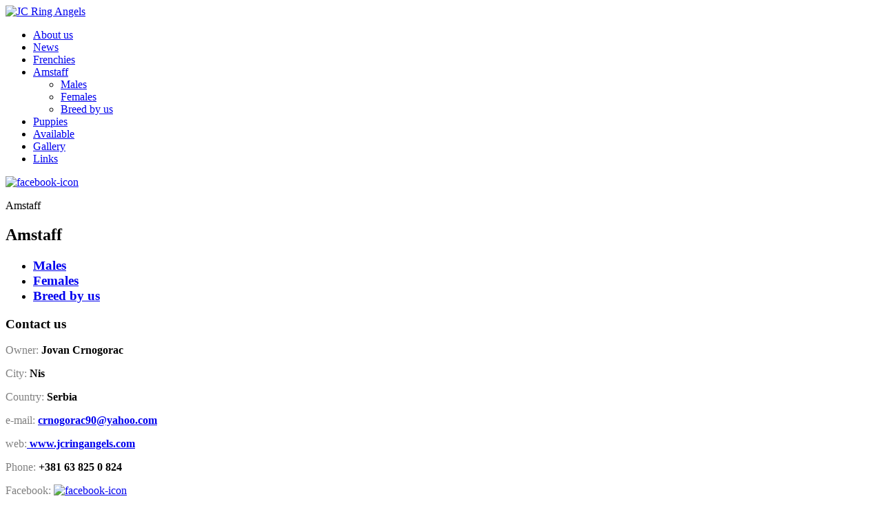

--- FILE ---
content_type: text/html; charset=utf-8
request_url: https://www.jcringangels.com/amstaff.html
body_size: 3086
content:

<!DOCTYPE html PUBLIC "-//W3C//DTD XHTML 1.0 Transitional//EN" "http://www.w3.org/TR/xhtml1/DTD/xhtml1-transitional.dtd">
<html xmlns="http://www.w3.org/1999/xhtml" xml:lang="en-gb" lang="en-gb" >
<head>		
  <base href="https://www.jcringangels.com/amstaff.html" />
  <meta http-equiv="content-type" content="text/html; charset=utf-8" />
  <meta name="keywords" content="american, staffordshire, terrier, kennel, amstaff, staford, pibull, serbia, staff, puppies, stenad, puppy, stene, nis, cac, cacib, dog, dogs, pas, psi, " />
  <meta name="rights" content="2012 © JC Ring Angels" />
  <meta name="author" content="Super User" />
  <meta name="description" content="JC Ring Angels is american staffordshire terrier kennel from Serbia" />
  <meta name="generator" content="Joomla! - Open Source Content Management" />
  <title>JC Ring Angels  - Amstaff</title>
  <link href="/templates/magiclandscape/favicon.ico" rel="shortcut icon" type="image/vnd.microsoft.icon" />
  <script src="/media/system/js/mootools-core.js" type="text/javascript"></script>
  <script src="/media/system/js/core.js" type="text/javascript"></script>
  <script src="/media/system/js/caption.js" type="text/javascript"></script>
  <script src="/media/system/js/mootools-more.js" type="text/javascript"></script>
  <script type="text/javascript">
window.addEvent('load', function() {
				new JCaption('img.caption');
			});
  </script>

		        
 
  
 
 						 

 	
 
 <link rel="stylesheet" href="/templates/magiclandscape/css/defaut.css" type="text/css" />		
 <script type="text/javascript" src="/templates/magiclandscape/js/scroll.js"></script>		 
 <script type="text/javascript" src="/templates/magiclandscape/js/jquery.js"></script>         
 <script type="text/javascript" src="/templates/magiclandscape/js/superfish.js"></script>        
 <script type="text/javascript" src="/templates/magiclandscape/js/hover.js"></script>		 
 <script type="text/javascript" src="/templates/magiclandscape/js/innerfade.js"></script>		 
 <script type="text/javascript" src="/templates/magiclandscape/js/faded.js"></script>
 
 <script type="text/javascript">				       
 $(document).ready(function() {	     
 $(' .navigation ul  ').superfish({		   delay:       800,                            		  
 animation:   {opacity:'show',height:'show'},  		  
 speed:       'normal',                          		 
 autoArrows:  false,                           		  
 dropShadows: false                            	  
 });	   
 });    
 </script> 		  
 
 <script type="text/javascript">	   
 $(document).ready(				
 function(){					
 $('#news').innerfade({						
 animationtype: 'slide',						
 speed: 750,						
 timeout: 2000,						
 type: 'random',						
 containerheight: '1em'					
 });								
 });  	 
 </script>

 <script type="text/javascript">	                           	                                
$(function(){		                                
$("#faded").faded({			                               
 speed: 4000,			                                
  crossfade: true,			                                
 autoplay: 5000,			                                
 autorestart: 500,			                                
 autopagination:false		                                
});	                                
}); 
 
 </script>
 </head>
<body>     
    <div id="content">	       
        <div class="pagewidth">	               
            <div id="sitename">				    	             	   				           
                  <a href="http://www.jcringangels.com/"><img src="/templates/magiclandscape/images/logo.png" width="540px" height="119px" alt="JC Ring Angels" /></a>				            		          
            </div>			               
                <div class="pagewidth2">			                       
                    <div id="content-top">					                       
                        <div id="topmenu">		                                          
                            <div class="navigation">                                                           
                                
<ul class="menu">
<li class="item-114"><a href="/about-us.html" >About us</a></li><li class="item-101"><a href="/" >News</a></li><li class="item-118"><a class="frenchie_MENU" href="/frenchies.html" >Frenchies</a></li><li class="item-119 current active deeper parent"><a href="/amstaff.html" >Amstaff</a><ul><li class="item-102"><a href="/amstaff/males.html" >Males</a></li><li class="item-103"><a href="/amstaff/females.html" >Females</a></li><li class="item-105"><a href="/amstaff/breed-by-us.html" >Breed by us</a></li></ul></li><li class="item-113"><a href="/puppies.html" >Puppies</a></li><li class="item-104"><a href="/for-sale-available.html" >Available</a></li><li class="item-106"><a href="/gallery.html" >Gallery</a></li><li class="item-107"><a href="/links.html" >Links</a></li></ul>


<div class="custom"  >
	<p><a aiotitle="Find us on Facebook" target="_blank" href="https://www.facebook.com/jovan.crnogorac.7"><img alt="facebook-icon" src="/images/facebook-icon.png" height="32" width="32" /></a></p></div>
                                                   
                            </div>			                              
                        </div>					                                
                         					                        
                                                                                  
                       <div id="pathway-w">						                                  
                            <div id="pathway">							                                       
                                <div id="pathway-b">							                                                
								    <div class="breadcrumbs">
Amstaff</div>

									                                
								</div>									                                   
   								    							                             									
							</div>						                           
						</div>						                                    
						    <div id="wrapper">	<!---main--->							                                    
							    								                                       
								<div id="main">				                                                               
     							    <article class="item-page">
		<h2>
			Amstaff		</h2>


	
	


	

			<ul>
<li class="first"><span class="item-title"><a href="/amstaff/9-males.html"> </a><strong><span style="font-size: 14pt;"><a href="/amstaff/males.html">Males </a></span></strong></span></li>
<li><strong><span class="item-title" style="font-size: 14pt;"><a href="/amstaff/10-females.html"> </a><a href="/amstaff/females.html">Females</a></span></strong></li>
<li><strong><span style="font-size: 14pt;"><a href="/amstaff/breed-by-us.html"><span class="item-title">Breed by us</span></a></span></strong></li>
</ul> 
		</article>



                                     									
								</div>																		                                       
								                                           
   								    <div id="colonne">	                                                                                    
									    <div id="right">	                                                                                            
										    		<div class="moduletable">
					<h3>Contact us</h3>
					

<div class="custom"  >
	<p><span style="color: #808080;">Owner: </span><strong>Jovan Crnogorac</strong>
</p>
<p><span style="color: #808080;">City: </span><strong>Nis</strong>
</p>
<p><span style="color: #808080;">Country: </span><strong>Serbia</strong>
</p>
<p><span style="color: #808080;">e-mail: </span><span id="cloak91550">This email address is being protected from spambots. You need JavaScript enabled to view it.</span><script type='text/javascript'>
 //<!--
 document.getElementById('cloak91550').innerHTML = '';
 var prefix = 'ma' + 'il' + 'to';
 var path = 'hr' + 'ef' + '=';
 var addy91550 = 'crnogorac90' + '@';
 addy91550 = addy91550 + 'yahoo' + '.' + 'com';
 var addy_text91550 = '<strong>crnogorac90' + '@' + 'yahoo' + '.' + 'com</strong>';
 document.getElementById('cloak91550').innerHTML += '<a ' + path + '\'' + prefix + ':' + addy91550 + '\'>'+addy_text91550+'<\/a>';
 //-->
 </script>
</p>
<p><span style="color: #808080;">web:</span><a title="JC Ring Angels" href="http://www.jcringangels.com/"><strong> www.jcringangels.com</strong></a>
</p>
<p><span style="color: #808080;">Phone: </span><strong>+381 63 825 0 824<br /></strong>
</p>
<p><span style="color: #808080;">Facebook: </span><a target="_blank" title="Find us on Facebook" href="https://www.facebook.com/jovan.crnogorac.7"><img alt="facebook-icon" src="/images/facebook-icon.png" height="19" width="19" /></a>
</p>
<p>&nbsp;</p></div>
		</div>
			<div class="moduletable">
					<div class=""> <br /><strong>General update: </strong>07/November/2023<br /> <!-----lastupdate-----></div>		</div>
			<div class="moduletable">
					

<div class="custom"  >
	<p style="text-align: center;">&nbsp;</p>
<p style="text-align: center;">&nbsp;</p>
<p style="text-align: center;">&nbsp;</p>
<p style="text-align: center;">Sponsored by</p>
<p style="text-align: center;"><a target="_blank" href="http://www.royalvet.co.rs"><img alt="Royal Canin logo" src="/images/Royal_Canin_logo.jpg" height="84" width="200" /></a></p>
<p style="text-align: center;">&nbsp;</p>
<p style="text-align: center;">Developed<br /><img alt="byPhilip.com" src="/images/byPhilip.com.png" height="56" width="180" /></p>
<p style="text-align: center;">&nbsp;</p>
<p>&nbsp;</p></div>
		</div>
		                                                                                    
										</div>                                            
									</div>												                                       									
																                           								
							</div>                                
							    <div id="ftb-f">								
								    <div class="ftb">							        
									    2026&nbsp; JC Ring Angels &nbsp;&nbsp;								                                       
									</div>								
									    <div id="top">                                        
										    <div class="top_button">                                            
											    <a href="#" onclick="scrollToTop();return false;">						                        
												    <img src="/templates/magiclandscape/images/top.png" width="30" height="30" alt="top" /></a>                                       													
											</div>					                
										</div>                                								            
								</div>	      								
				</div>	
		    </div>

	<div id="ext">
	<div id="eXTReMe"><a href="http://extremetracking.com/open?login=jcra">
<img src="http://t1.extreme-dm.com/i.gif" style="border: 0;"
height="38" width="41" id="EXim" alt="eXTReMe Tracker" /></a>
<script type="text/javascript"><!--
EXref="";top.document.referrer?EXref=top.document.referrer:EXref=document.referrer;//-->
</script><script type="text/javascript"><!--
var EXlogin='jcra' // Login
var EXvsrv='s9' // VServer
EXs=screen;EXw=EXs.width;navigator.appName!="Netscape"?
EXb=EXs.colorDepth:EXb=EXs.pixelDepth;EXsrc="/src";
navigator.javaEnabled()==1?EXjv="y":EXjv="n";
EXd=document;EXw?"":EXw="na";EXb?"":EXb="na";
EXref?EXref=EXref:EXref=EXd.referrer;
EXd.write("<img "+EXsrc+"=http://e0.extreme-dm.com",
"/"+EXvsrv+".g?login="+EXlogin+"&amp;",
"jv="+EXjv+"&amp;j=y&amp;srw="+EXw+"&amp;srb="+EXb+"&amp;",
"l="+escape(EXref)+" height=1 width=1>");//-->
</script><noscript><div id="neXTReMe"><img height="1" width="1" alt=""
src="http://e0.extreme-dm.com/s9.g?login=jcra&amp;j=n&amp;jv=n" />
</div></noscript></div>	
</div>
	
</body> 
</html>

 